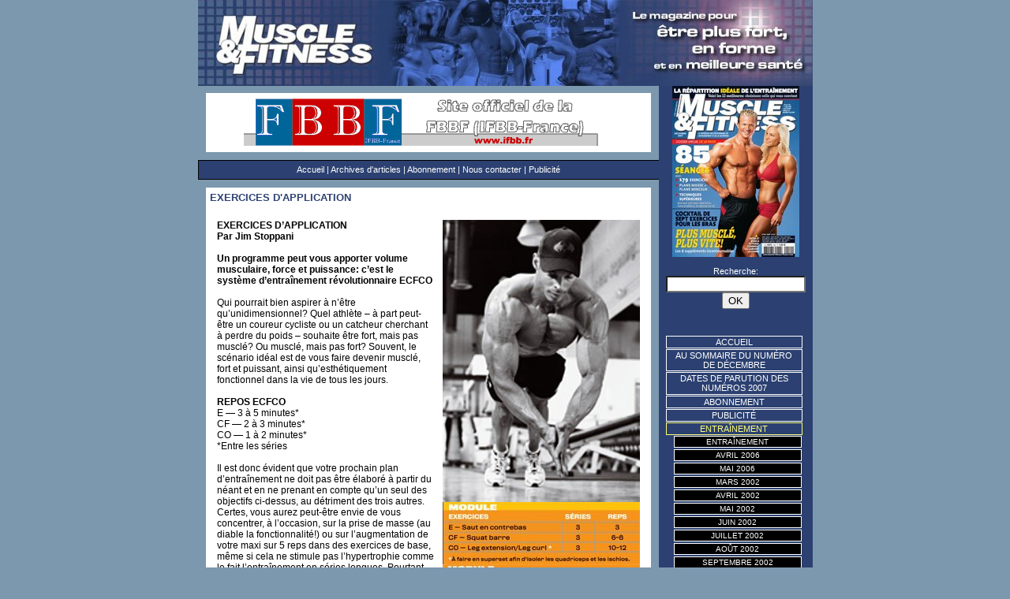

--- FILE ---
content_type: text/html; charset=iso-8859-15
request_url: https://muscle-fitness-france.com/19.html
body_size: 6444
content:
<!DOCTYPE HTML PUBLIC "-//W3C//DTD HTML 4.01 Transitional//EN">
<html lang="fr">
<head>
<title>Exercices d'Application | Muscle &amp; Fitness France</title>
<meta name="viewport" content="width=device-width, initial-scale=1.0, minimum-scale=0.1, maximum-scale=10.0, user-scalable=yes" />
<meta http-equiv="Content-Type" content="text/html; charset=iso-8859-15">
<link href="/sei/t/583/mf_style.css" rel="stylesheet" type="text/css">
<link rel="stylesheet" href="/sei/i/common.css" type="text/css">
<link rel="canonical" href="https://muscle-fitness-france.com/19.html">
</head>
<body>
  <div class="outer">
    <div class="outline">
      <table width="779" cellpadding="0" cellspacing="0" border="0">
        <tr>
          <td width="779" height="109" class="head"><img src="/sei/t/583/hdr.jpg" width="779" height="109" border="0" alt="Muscle & Fitness - Le magazine pour être plus fort, en forme et en meilleure santé"></td>
        </tr>
      </table>
      <table width="779" cellpadding="0" cellspacing="0" border="0">
        <tr>
          <td width="584" valign="top">
            <table width="584" cellpadding="0" cellspacing="0" border="0">
              <tr>
                <td width="584" height="94" align="center" valign="middle" class="noprint">
                  <table width="564" cellpadding="0" cellspacing="0" border="0">
                    <tr>
                      <td width="564" height="75" align="center" valign="middle" class="bannergap" abbr="Advertisement"><img src="/sei/s/2024/bn726.gif" style="border-width: 0px;" alt="" width="468" height="60"></td>
                    </tr>
                  </table>
                </td>
              </tr>
              <tr>
                <td width="584" height="25" align="center" valign="middle" class="smallnavgap">
                  <center>
                    <a title="Accueil" href="/">Accueil</a> | <a title="Index des articles d'archives" href="328.html">Archives d'articles</a> | <a title="Abonnement" href="55.html">Abonnement</a> | <a title="Nous contacter" href="56.html">Nous contacter</a> | <a title="Publicité" href="57.html">Publicité</a>
                  </center>
                </td>
              </tr>
              <tr>
                <td width="584" align="center" valign="top">
                  <table width="564" cellpadding="0" cellspacing="0" border="0" class="maincell">
                    <tr>
                      <td width="564" height="300" valign="top" class="main">
                        <span class="subh">EXERCICES D'APPLICATION</span>
                        <p></p>
                        <table border="0" cellspacing="8">
                          <tr>
                            <td style="vertical-align: top;"><strong>EXERCICES D&#8217;APPLICATION<br>
                            Par Jim Stoppani</strong><br>
                            <br>
                            <strong>Un programme peut vous apporter volume musculaire, force et puissance: c&#8217;est le syst&egrave;me d&#8217;entra&icirc;nement r&eacute;volutionnaire ECFCO</strong><br>
                            <br>
                            Qui pourrait bien aspirer &agrave; n&#8217;&ecirc;tre qu&#8217;unidimensionnel? Quel athl&egrave;te &#8211; &agrave; part peut-&ecirc;tre un coureur cycliste ou un catcheur cherchant &agrave; perdre du poids &#8211; souhaite &ecirc;tre fort, mais pas muscl&eacute;? Ou muscl&eacute;, mais pas fort? Souvent, le sc&eacute;nario id&eacute;al est de vous faire devenir muscl&eacute;, fort et puissant, ainsi qu&#8217;esth&eacute;tiquement fonctionnel dans la vie de tous les jours.<br>
                            <br>
                            <strong>REPOS ECFCO</strong><br>
                            E &#8212; 3 &agrave; 5 minutes*<br>
                            CF &#8212; 2 &agrave; 3 minutes*<br>
                            CO &#8212; 1 &agrave; 2 minutes*<br>
                            *Entre les s&eacute;ries<br>
                            <br>
                            Il est donc &eacute;vident que votre prochain plan d&#8217;entra&icirc;nement ne doit pas &ecirc;tre &eacute;labor&eacute; &agrave; partir du n&eacute;ant et en ne prenant en compte qu&#8217;un seul des objectifs ci-dessus, au d&eacute;triment des trois autres. Certes, vous aurez peut-&ecirc;tre envie de vous concentrer, &agrave; l&#8217;occasion, sur la prise de masse (au diable la fonctionnalit&eacute;!) ou sur l&#8217;augmentation de votre maxi sur 5 reps dans des exercices de base, m&ecirc;me si cela ne stimule pas l&#8217;hypertrophie comme le fait l&#8217;entra&icirc;nement en s&eacute;ries longues. Pourtant, entre ces phases, pourquoi sacrifier un but pour un autre alors que cela ne s&#8217;impose pas? Vous allez donc d&eacute;couvrir un programme qui est r&eacute;ellement multidimensionnel: il s&#8217;agit de la m&eacute;thode ECFCO.<br>
                            <br>
                            <strong>TOUR DE MAGIE MUSCULAIRE</strong><br>
                            Non, il ne s&#8217;agit pas d&#8217;un programme parall&egrave;le &agrave; celui de l&#8217;&eacute;conomie financi&egrave;re et commerciale, m&ecirc;me s&#8217;il va effectivement vous rapporter gros. ECFCO signifie exercices Explosifs, en Cha&icirc;ne Ferm&eacute;e et en Cha&icirc;ne Ouverte. Les exercices explosifs sont de type pliom&eacute;trique ou balistique, comme le squat jump, les sauts en contrebas et les pompes claqu&eacute;es. Les exercices en cha&icirc;ne ferm&eacute;e sont ceux o&ugrave; les mains ou les pieds sont fixes et o&ugrave; le corps bouge (pensez au squat, aux pompes et aux tractions &agrave; la barre fixe). Quant aux exercices en cha&icirc;ne ouverte, la r&eacute;sistance s&#8217;exerce au niveau des mains ou des pieds (leg extension, par exemple, ainsi que la majeure partie des exercices pour le haut du corps, r&eacute;alis&eacute;s avec la barre ou les halt&egrave;res).<br>
                            Ces exercices explosifs doivent &ecirc;tre ex&eacute;cut&eacute;s en d&eacute;but de s&eacute;ance lorsque les fibres musculaires sont fra&icirc;ches. Si l&#8217;on est fatigu&eacute; quand on les effectue, les muscles ne pourront pas se contracter de fa&ccedil;on aussi rapide et explosive. En outre, la fatigue nuit &agrave; la technique et augmente le risque de blessure. Les exercices explosifs ciblent les muscles &agrave; contraction rapide, celles qui deviennent les plus grosses et les plus fortes. La force explosive et la puissance acquises par la pratique de ces exercices se traduit aussi par plus de force pour la plupart des autres exercices, notamment les mouvements de base tels que le squat et le d&eacute;velopp&eacute; couch&eacute;. En outre, les recherches men&eacute;es &agrave; l&#8217;universit&eacute; du Massachusetts (Boston) montrent qu&#8217;en effectuant les exercices pliom&eacute;triques avant les exercices de force (comme ceux &agrave; cha&icirc;ne ferm&eacute;e que l&#8217;on effectuera ensuite), on peut augmenter la force d&#8217;environ 5%.<br>
                            Pour les exercices pliom&eacute;triques, on se limitera &agrave; trois reps par s&eacute;rie et &agrave; 3-5 minutes de repos entre les s&eacute;ries: l&#8217;important est d&#8217;&ecirc;tre explosif &agrave; chaque rep, sans exception, et ne pas fatiguer les muscles comme on le fait lorsque l&#8217;objectif vis&eacute; est l&#8217;hypertrophie. Au contraire, vous prendrez ici une charge tr&egrave;s l&eacute;g&egrave;re (qui vous permettrait d&#8217;ex&eacute;cuter une trentaine de reps) ou vous vous entra&icirc;nerez simplement au poids du corps. Pour tirer le meilleur parti de ces exercices, il est capital d&#8217;optimiser la vitesse de d&eacute;placement de la charge ou du corps. Soyez aussi explosif que possible, quelle que soit la r&eacute;sistance utilis&eacute;e.<br>
                            Les exercices en cha&icirc;ne ferm&eacute;e sont l&#8217;id&eacute;al pour prendre de la force car, en plus d&#8217;une charge, on d&eacute;place aussi le poids du corps. Ils am&eacute;liorent &eacute;galement la force fonctionnelle parce qu&#8217;ils font intervenir l&#8217;&eacute;quilibre et qu&#8217;ils font appel aux muscles stabilisateurs pour contr&ocirc;ler le corps. La plupart des exercices en cha&icirc;ne ferm&eacute;e pour la poitrine et les &eacute;paules ne conviennent pas pour la prise de force. C&#8217;est pour cette raison que les modules ci-contre proposent le d&eacute;velopp&eacute; inclin&eacute; avec la barre et le d&eacute;velopp&eacute; &eacute;paules avec la barre, exercices similaires aux mouvements &agrave; cha&icirc;ne ferm&eacute;e puisque les mains ne bougent pas sur la barre: prenez lourd pour ces exercices &#8211; vous ne devriez pas pouvoir effectuer plus de 6 &agrave; 8 reps par s&eacute;rie. Observez des temps de repos de 2 &agrave; 3 minutes entre chaque s&eacute;rie.<br>
                            Les mouvements &agrave; cha&icirc;ne ouverte du programme ECFCO (&eacute;cart&eacute;s, curl, leg extension, etc.) seront utilis&eacute;s comme exercices d&#8217;isolation dans le but de se concentrer sur le muscle cibl&eacute; &#8211; sans avoir &agrave; s&#8217;inqui&eacute;ter de d&eacute;placer son propre poids de corps &#8211; et d&#8217;accentuer l&#8217;hypertrophie. Comme c&#8217;est justement l&#8217;objectif vis&eacute; ici, ne faites pas plus de 10-12 reps et r&eacute;duisez les temps de repos &agrave; 1-2 minutes entre les s&eacute;ries. N&#8217;oubliez pas que les modules d&eacute;taill&eacute;s dans cet article ne sont donn&eacute;s qu&#8217;&agrave; titre indicatif; il ne faut donc pas h&eacute;siter &agrave; y int&eacute;grer vos exercices favoris, sp&eacute;cialement ceux de type en cha&icirc;ne ouverte qui offrent, de loin, le plus grand choix. Cela veut dire faire des curls avec la barre au lieu des curls inclin&eacute;, du pec deck &agrave; la place des &eacute;cart&eacute;s avec halt&egrave;res ou des &eacute;l&eacute;vations lat&eacute;rales aux poulies plut&ocirc;t que des &eacute;l&eacute;vations lat&eacute;rales avec halt&egrave;res: dans ce domaine, vous avez toute latitude.<br>
                            <br>
                            <strong>ECFCO-LOGIQUE</strong><br>
                            La mise en &#339;uvre du programme ECFCO dans votre plan d&#8217;entra&icirc;nement actuel ne requiert pas, non plus, de modification majeure. Si vous pr&eacute;f&eacute;rez ne pas pratiquer exclusivement le programme ECFCO, il suffit de l&#8217;ajouter occasionnellement &agrave; vos s&eacute;ances habituelles, groupe musculaire par groupe musculaire. Vous voulez peut-&ecirc;tre le r&eacute;server aux jours o&ugrave; vous travaillez les pectoraux, ou le pratiquer uniquement avec les biceps: aucun probl&egrave;me! Au contraire, si vous voulez l&#8217;adopter &agrave; 100%, voyez l&#8217;encadr&eacute; &#8220;R&eacute;partition ECFCO:&#8221; vous exercerez alors chaque groupe musculaire deux fois par semaine. Suivez-le pendant un mois, puis revenez &agrave; votre plan d&#8217;entra&icirc;nement normal que vous reprendrez avec un renouveau de force.<br>
                            <br>
                            <strong>R&Eacute;PARTITION ECFCO</strong><br>
                            &Eacute; tant donn&eacute; que le volume r&eacute;alis&eacute; par groupe musculaire et par s&eacute;ance est relativement faible, vous exercerez chaque groupe musculaire deux fois par semaine comme suit:<br>
                            <strong>Lundi + Jeudi</strong><br>
                            Pectoraux<br>
                            Dos<br>
                            &Eacute; paules<br>
                            Abdos (terminez par un programme classique pour les abdos)<br>
                            <strong>Mardi + Vendredi</strong><br>
                            Jambes<br>
                            Mollets (programme classique pour les mollets)<br>
                            Triceps*<br>
                            Biceps*<br>
                            *Alternez cette s&eacute;quence toutes les deux s&eacute;ances. M&amp;F</td>
                            <td style="vertical-align: top;"><img id="e559867" src="/sei/s/2024/447.jpg" style="border: none;" alt="FÉVRIER 2006" width="250" height="358" name="e559867"> <img id="e559868" src="/sei/s/2024/448.jpg" style="border: none;" alt="FÉVRIER 2006" width="250" height="79" name="e559868"> <img id="e559873" src="/sei/s/2024/449.jpg" style="border: none;" alt="FÉVRIER 2006" width="250" height="138" name="e559873"> <img id="e559876" src="/sei/s/2024/450.jpg" style="border: none;" alt="FÉVRIER 2006" width="250" height="81" name="e559876"> <img id="e559877" src="/sei/s/2024/451.jpg" style="border: none;" alt="FÉVRIER 2006" width="250" height="514" name="e559877"></td>
                          </tr>
                        </table>
                        <p></p>
                      </td>
                    </tr>
                  </table>
                </td>
              </tr>
            </table>
          </td>
          <td width="195" valign="top" class="sidecol">
            <table width="195" cellpadding="0" cellspacing="0" border="0">
              <tr>
                <td width="195" height="150" valign="top" class="magback">
                  <div class="centered">
                    <a href="72.html" title="AU SOMMAIRE DU NUMÉRO DE DÉCEMBRE"><img id="e242647" src="/sei/p/8/ip/1/262.jpg" style="text-align: center; margin-left: auto; margin-right: auto;border: none;" alt="" width="161" height="217" name="e242647"></a>
                  </div><br style="clear: both;">
                </td>
              </tr>
              <tr>
                <td width="195" align="center">
                  <table width="175" cellpadding="0" cellspacing="0" border="0">
                    <tr>
                      <td width="175" class="navi">
                        <form style="display: inline;" action="/cgi-bin/site-editor.pl/8/-search" method="get">
                          <input type="hidden" name="eid" value="238707"><input type="hidden" name="pid" value="71916">
                          <p style="text-align: center;"><label for="elsfm238707">Recherche:</label> <input type="text" name="q" value="" id="elsfm238707" size="20" style="color: black; background: white;"><input type="submit" value="OK"></p>
                        </form><br style="clear: both;">
                        <p style="text-align: center;"><a class="navlink" title="ACCUEIL" href="/">ACCUEIL</a><br>
                        <a class="navlink" title="AU SOMMAIRE DU NUMÉRO DE DÉCEMBRE" href="72.html">AU SOMMAIRE DU NUMÉRO DE DÉCEMBRE</a><br>
                        <a class="navlink" title="DATES DE PARUTION DES NUMÉROS 2007" href="368.html">DATES DE PARUTION DES NUMÉROS 2007</a><br>
                        <a class="navlink" title="ABONNEMENT" href="55.html">ABONNEMENT</a><br>
                        <a class="navlink" title="PUBLICITÉ" href="57.html">PUBLICITÉ</a><br>
                        <b class="navlink">ENTRAÎNEMENT</b><br>
                        <a class="navsub" title="ENTRAÎNEMENT" href="362.html">ENTRAÎNEMENT</a><br>
                        <a class="navsub" title="MUSCLEZ-VOUS AVEC COOK" href="26.html">AVRIL 2006</a><br>
                        <a class="navsub" title="LE REPOS SENS DESSUS DESSOUS" href="29.html">MAI 2006</a><br>
                        <a class="navsub" title="ÉLABOREZ UNE MEILLEURE SÉANCE POUR VOS BICEPS" href="334.html">MARS 2002</a><br>
                        <a class="navsub" title="CONSTRUISEZ UNE BASE À TOUTE ÉPREUVE" href="337.html">AVRIL 2002</a><br>
                        <a class="navsub" title="CONSTRUISEZ UN MEILLEUR PROGRAMME POUR LES QUADRICEPS ET LES FESSIERS" href="340.html">MAI 2002</a><br>
                        <a class="navsub" title="MATRAQUEZ LES PECTORAUX ET LES DELTOÏDES AVEC JAY CUTLER" href="343.html">JUIN 2002</a><br>
                        <a class="navsub" title="6 FAÇONS D'ÉLABORER UN MEILLEUR PROGRAMME POUR LES TRICEPS" href="346.html">JUILLET 2002</a><br>
                        <a class="navsub" title="9 CAUSES DE STAGNATION" href="349.html">AOÛT 2002</a><br>
                        <a class="navsub" title="ÉLABORER UN MEILLEUR PROGRAMME D'ABDOS" href="352.html">SEPTEMBRE 2002</a><br>
                        <a class="navsub" title="DES PECTORAUX DE RÊVE" href="355.html">OCTOBRE 2002</a><br>
                        <a class="navsub" title="10 FAÇONS DE SE MUSCLER PLUS VITE" href="358.html">NOVEMBRE 2002</a><br>
                        <a class="navsub" title="REMODELZ VOTRE PHYSIQUE" href="369.html">JANVIER 2003</a><br>
                        <a class="navsub" title="LES 9 MEILLEURS EXERCICES INÉDITS" href="372.html">FÉVRIER 2003</a><br>
                        <a class="navsub" title="HONNEUR À LA STATIQUE" href="389.html">SEPTEMBRE 2003</a><br>
                        <a class="navsub" title="DYNAMISEZ VOTRE ENTRAÎNEMENT" href="393.html">NOVEMBRE 2003</a><br>
                        <a class="navsub" title="DÉCUPLEZ VOTRE FORCE" href="396.html">DÉCEMBRE 2003</a><br>
                        <a class="navsub" title="LE PROCÉS: LES SÉRIES LONGUES" href="384.html">JUILLET 2003</a><br>
                        <a class="navsub" title="DEVENEZ UN RÉCIDIVISTE" href="381.html">JUIN 2003</a><br>
                        <a class="navsub" title="L'ABC de la MUSCULATION" href="378.html">MAI 2003</a><br>
                        <a class="navsub" title="45 FAÇONS DE SE MUSCLER" href="466.html">AOÛT 2004</a><br>
                        <a class="navsub" title="DES PECS AU TOP" href="433.html">AOÛT 2005</a><br>
                        <a class="navsub" title="GROS PLAN SUR LES ABDOS" href="451.html">AVRIL 2004</a><br>
                        <a class="navsub" title="CAPITAL SUEUR" href="420.html">AVRIL 2005</a><br>
                        <a class="navsub" title="TRIPLE ASSAUT" href="408.html">DECEMBRE 2004</a><br>
                        <a class="navsub" title="CONSEILS DE PRO: LE DOS WH" href="10.html">DÉCEMBRE 2005</a><br>
                        <a class="navsub" title="DE PLUS BEAUX BICEPS EN 2 TEMPS 3 MOUVEMENTS" href="446.html">FÉVRIER 2004</a><br>
                        <a class="navsub" title="LA BONNE PRISE" href="414.html">FÉVRIER 2005</a><br>
                        <b class="navsub">FÉVRIER 2006</b><br>
                        <a class="navsub" title="DES DELTÖIDES MASSIFS" href="411.html">JANUARY 2005</a><br>
                        <a class="navsub" title="52 CONSEILS POUR CULTURISTES" href="440.html">JANVIER 2004</a><br>
                        <a class="navsub" title="DES BRAS GALBÉS" href="14.html">JANVIER 2006</a><br>
                        <a class="navsub" title="ÉTOFFEZ VOTRE DOS" href="460.html">JUILLET 2004</a><br>
                        <a class="navsub" title="DES ABDOS DURS COMME DU ROC" href="431.html">JUILLET 2005</a><br>
                        <a class="navsub" title="DÉVÉLOPPÉ; COUCHÉ; PRISE INVERSÉ" href="457.html">JUIN 2004</a><br>
                        <a class="navsub" title="EFFACEZ VOTRE VENTRE" href="426.html">JUIN 2005</a><br>
                        <a class="navsub" title="DES PECTORAUX RICHEMENT MÉRITES" href="454.html">MAI 2004</a><br>
                        <a class="navsub" title="À L'INSTINCT" href="423.html">MAI 2005</a><br>
                        <a class="navsub" title="MUSCULATION EN DUO" href="449.html">MARS 2004</a><br>
                        <a class="navsub" title="UNE HEURE DE PUISSANCE" href="417.html">MARS 2005</a><br>
                        <a class="navsub" title="100 TANT QU'IL Y AURA DES REPS" href="23.html">MARS 2006</a><br>
                        <a class="navsub" title="EFFORTS BALISTIQUES" href="405.html">NOVEMBRE 2004</a><br>
                        <a class="navsub" title="LES JAMBES SENS DESSUS DESSOUS" href="7.html">NOVEMBRE 2005</a><br>
                        <a class="navsub" title="OBJECTIF PECTORAUX AVEC BLAIR" href="402.html">OCTOBRE 2004</a><br>
                        <a class="navsub" title="DES BASES SOLIDES" href="4.html">OCTOBRE 2005</a><br>
                        <a class="navsub" title="GUSTAVO LE GRAND" href="465.html">SEPTEMBRE 2004</a><br>
                        <a class="navsub" title="&#34;MUSCU&#34; DÉMENTE" href="437.html">SEPTEMBRE 2005</a><br>
                        <a class="navlink" title="NUTRITION" href="363.html">NUTRITION</a><br>
                        <a class="navlink" title="REPORTAGES" href="365.html">REPORTAGES</a><br>
                        <a class="navlink" title="BOLDENONE, TESTOSTERONE" href="boldenone-testosterone.html">BOLDENONE, TESTOSTERONE</a><br>
                        <a class="navlink" title="WEIDER PHOTOS" href="71.html">WEIDER PHOTOS</a><br>
                        <a class="navlink" title="MANIFESTATIONS" href="16.html">MANIFESTATIONS</a><br>
                        <a class="navlink" title="NOUS CONTACTER" href="56.html">NOUS CONTACTER</a></p><br style="clear: both;">
                        <div class="centered">
                          <img id="e760304" src="/sei/p/8/ip/3/74.jpg" style="text-align: center; margin-left: auto; margin-right: auto;border: none;" alt="NEW ESHOP LOGO" width="150" height="56" name="e760304">
                        </div><br style="clear: both;">
                        <p style="text-align: center;"><b>M&amp;F SITES INTERNATIONAUX</b></p>
                        <p style="font-size: 90%; text-align: center;"><b><a title="CONDITIONS GÉNÉRALES DE VENTE" href="21.html">conditions générales<br>
                        de vente</a></b></p>
                        <p><br></p>
                        <h3 style="text-align: center;" id="e238710">ÉGALEMENT EN FRANCE...</h3>
                        <div class="centered">
                          <img id="e1004861" src="/sei/p/8/ip/1/226.jpg" style="text-align: center; margin-left: auto; margin-right: auto;border: none;" alt="" width="161" height="214" name="e1004861">
                        </div>
                        <p style="font-family: Tahoma, Helvetica, sans-serif; text-align: center;"><b>LA VOIX DES CHAMPIONS</b></p><br style="clear: both;">
                        <br>
						Copyright &copy; 2003 - 2023 Muscle &amp; Fitness France. All rights reserved.
						<br>
                        <p>&nbsp;</p>
                      </td>
                    </tr>
                  </table>
                </td>
              </tr>
            </table>
          </td>
        </tr>
      </table>
    </div>
  </div><br>
<script defer src="https://static.cloudflareinsights.com/beacon.min.js/vcd15cbe7772f49c399c6a5babf22c1241717689176015" integrity="sha512-ZpsOmlRQV6y907TI0dKBHq9Md29nnaEIPlkf84rnaERnq6zvWvPUqr2ft8M1aS28oN72PdrCzSjY4U6VaAw1EQ==" data-cf-beacon='{"version":"2024.11.0","token":"cfd6ebe8a7a647c896185e2236123430","r":1,"server_timing":{"name":{"cfCacheStatus":true,"cfEdge":true,"cfExtPri":true,"cfL4":true,"cfOrigin":true,"cfSpeedBrain":true},"location_startswith":null}}' crossorigin="anonymous"></script>
</body>
</html>

--- FILE ---
content_type: text/css; charset=
request_url: https://muscle-fitness-france.com/sei/t/583/mf_style.css
body_size: 930
content:
@media print{body{background:#fff!important}td.noprint{display:none}td.sidecol{display:none}.smallnavgap{display:none}.main *{color:#000!important}.main li,.main ol,.main p,.main td,.main th,.main ul{color:#000!important}.main{color:#000!important;background:#fff!important}.main input,.main option,.main select,.main textarea{color:#000!important}.main a{color:#00f!important}.main h2{color:#000!important}.main a.headinglink{color:#000!important}.main h3{color:#000!important}.main a.subheadinglink{color:#000!important}.main .navlink{color:#000!important}.main .navsub{color:#444!important}.subh{color:#000!important}}body{background:#7c98ae;border-top:none;border-right:none;border-bottom:none;border-left:none;margin:0}div.outer{width:100%;text-align:center}div.outline{width:779px;margin-left:auto;margin-right:auto;margin-bottom:20px;text-align:left}.head{background:#2c4171}.bannergap{background:#fff}.sidecol{background:#2c4171}.magback,.magback div,.magback li,.magback ol,.magback p,.magback td,.magback th,.magback ul{font-family:Arial,Helvetica,Sans-serif;color:#fff;font-size:11px}.magback a{color:#f90;text-decoration:none}.magback a:hover{color:#fb0}.magback h2{font-family:Arial,Helvetica,Sans-serif;color:#ddd;font-size:14px;font-weight:700}.magback a.headinglink{font-family:Arial,Helvetica,Sans-serif;color:#ddd;font-size:13px}.magback a.headinglink:hover{color:#fff}.magback h3{font-family:Arial,Helvetica,Sans-serif;color:#ddd;font-size:11px;font-weight:700}.magback a.subheadinglink{font-family:Arial,Helvetica,Sans-serif;font-size:11px;color:#ddd}.magback a.subheadinglink:hover{color:#fff}table.maincell{margin-top:10px;margin-bottom:10px}span.subh{font-family:Arial,Helvetica,Sans-serif;color:#2c4171;font-size:10pt;font-weight:700}.footer,.footer2{font-family:Arial,Century Gothic,Arial,Helvetica,Sans-serif;font-size:12px;color:#fff}.footer a,.footer2 a{font-family:Arial,Century Gothic,Arial,Helvetica,Sans-serif;font-size:12px;color:#ff7}.main *{color:#000}.main li,.main ol,.main p,.main td,.main th,.main ul{font-family:Arial,Century Gothic,Arial,Helvetica,Sans-serif;font-size:12px;color:#000}.main{font-family:Arial,Century Gothic,Arial,Helvetica,Sans-serif;font-size:12px;color:#000;background:#fff;padding:5px}.main input,.main option,.main select,.main textarea{font-family:Arial,Century Gothic,Arial,Helvetica,Sans-serif;font-size:12px;color:#000}.main a{color:#2e4271;text-decoration:none}.main a:hover{color:#00659d}.main h2{font-family:Arial,Helvetica,Sans-serif;color:#000;font-size:12px;font-weight:700}.main a.headinglink{font-family:Arial,Helvetica,Sans-serif;color:#000;font-size:12px}.main a.headinglink:hover{color:#2e4271}.main h3{font-family:Arial,Helvetica,Sans-serif;color:#000;font-size:12px;font-weight:700}.main a.subheadinglink{font-family:Arial,Helvetica,Sans-serif;color:#000;font-size:12px}.main a.subheadinglink:hover{color:#2e4271}.main .navlink{font-size:12px;color:#000}.main .navlink:hover{color:#2e4271}.main .navsub{font-size:11px;color:#444}.main .navsub:hover{color:#666}.navi,.navi div,.navi li,.navi ol,.navi p,.navi td,.navi th,.navi ul{font-family:Arial,Helvetica,Sans-serif;color:#fff;font-size:11px}.navi a{color:#f90;text-decoration:none}.navi a:hover{color:#fb0}.navi h2{font-family:Arial,Helvetica,Sans-serif;color:#ddd;font-size:14px;font-weight:700}.navi a.headinglink{font-family:Arial,Helvetica,Sans-serif;color:#ddd;font-size:13px}.navi a.headinglink:hover{color:#fff}.navi h3{font-family:Arial,Helvetica,Sans-serif;color:#ddd;font-size:11px;font-weight:700}.navi a.subheadinglink{font-family:Arial,Helvetica,Sans-serif;font-size:11px;color:#ddd}.navi a.subheadinglink:hover{color:#fff}.newsticker{background-color:#7c98ae;padding:4px}.navi iframe{border-top:solid #fff 1px;border-right:solid #fff 1px;border-bottom:solid #fff 1px;border-left:solid #fff 1px}.navi a.navlink{font-family:Verdana,Arial,Helvetica,Sans-Serif;font-size:11px;background-color:#2c4171;color:#fff;border:solid #fff 1px;padding-left:.5em;padding-right:.5em;padding-top:.1em;padding-bottom:.1em;text-decoration:none;width:160px;display:block;margin-top:0;margin-bottom:-1em}.navi b.navlink{font-family:Verdana,Arial,Helvetica,Sans-Serif;font-size:11px;font-weight:100;background-color:#2c4171;color:#ff7;border:solid #ff7 1px;padding-left:.5em;padding-right:.5em;padding-top:.1em;padding-bottom:.1em;text-decoration:none;width:160px;display:block;margin-top:0;margin-bottom:-1em}.navi a.navlink:hover{background-color:#2c4171;color:#bbf;border:solid #bbf 1px}.navi a.navsub{font-family:Verdana,Arial,Helvetica,Sans-Serif;font-size:10px;background-color:#000;color:#fff;border:solid #fff 1px;padding-left:.5em;padding-right:.5em;padding-top:.1em;padding-bottom:.1em;text-decoration:none;width:150px;display:block;margin-top:0;margin-bottom:-1em;margin-left:10px}.navi b.navsub{font-family:Verdana,Arial,Helvetica,Sans-Serif;font-size:10px;font-weight:100;background-color:#000;color:#ff7;border:solid #ff7 1px;padding-left:.5em;padding-right:.5em;padding-top:.1em;padding-bottom:.1em;text-decoration:none;width:150px;display:block;margin-top:0;margin-bottom:-1em;margin-left:10px}.navi a.navsub:hover{background-color:#595959;color:#ccc}.newsticker a,.newsticker li,.newsticker ol,.newsticker p,.newsticker td,.newsticker th,.newsticker ul{font-family:Arial,Century Gothic,Arial,Helvetica,Sans-serif;color:#fff;font-size:11px;text-decoration:none}.newsticker a:hover{color:#ffc}.smallnavgap{background:#2c4171;border-left:solid #000 1px;border-top:solid #000 1px;border-bottom:solid #000 1px}.smallnavgap a{text-decoration:none}.smallnavgap,.smallnavgap div,.smallnavgap li,.smallnavgap ol,.smallnavgap p,.smallnavgap td,.smallnavgap th,.smallnavgap ul{font-family:Verdana,Arial,Helvetica,sans-serif;color:#fff;font-size:11px}.smallnavgap{font-family:Verdana,Arial,Helvetica,sans-serif;color:#fff;font-size:11px}.smallnavgap a{color:#fff;text-decoration:none}.smallnavgap a:hover{color:#ff7}.smallnavgap .navlink{font-size:11px;color:#fff}.smallnavgap .navlink:hover{color:#fff}.smallnavgap .navsub{font-size:10px;color:#ff7}.smallnavgap .navsub:hover{color:#ff0}

--- FILE ---
content_type: text/css; charset=
request_url: https://muscle-fitness-france.com/sei/i/common.css
body_size: 6
content:
div.centered{text-align:center}div.centered table{margin-left:auto;margin-right:auto;text-align:left}.pagelist_banner{border:solid #000 2px;font-size:10pt;background-color:#eed;color:#000;padding:4px}.pagelist_banner a{text-decoration:underline;color:#008}.pagelist_banner a:hover{color:#22a}.pagelist_banner img{vertical-align:middle}.pagelist_banner span.pagelist_option{white-space:nowrap;margin-right:3em}.pagelist_banner span.pagelist_otheropts{font-size:9pt;white-space:nowrap}.pagelist_banner span.pagelist_minioption{font-size:9pt;white-space:nowrap}table.pagelisting{border:solid #000 2px}table.pagelisting th{vertical-align:bottom}table.pagelisting tr.cat td{border-top:solid #000 2px}table.pagelisting tr.page td{border-top:dashed #000 1px}#tooltip{position:absolute;z-index:100;display:none;width:20em;border:solid #000 1px;background-color:#ffc;color:#000;padding:2px}#tooltip,#tooltip *,#tooltip * *,#tooltip p{font-size:10px}@media print{.noprint{display:none}}